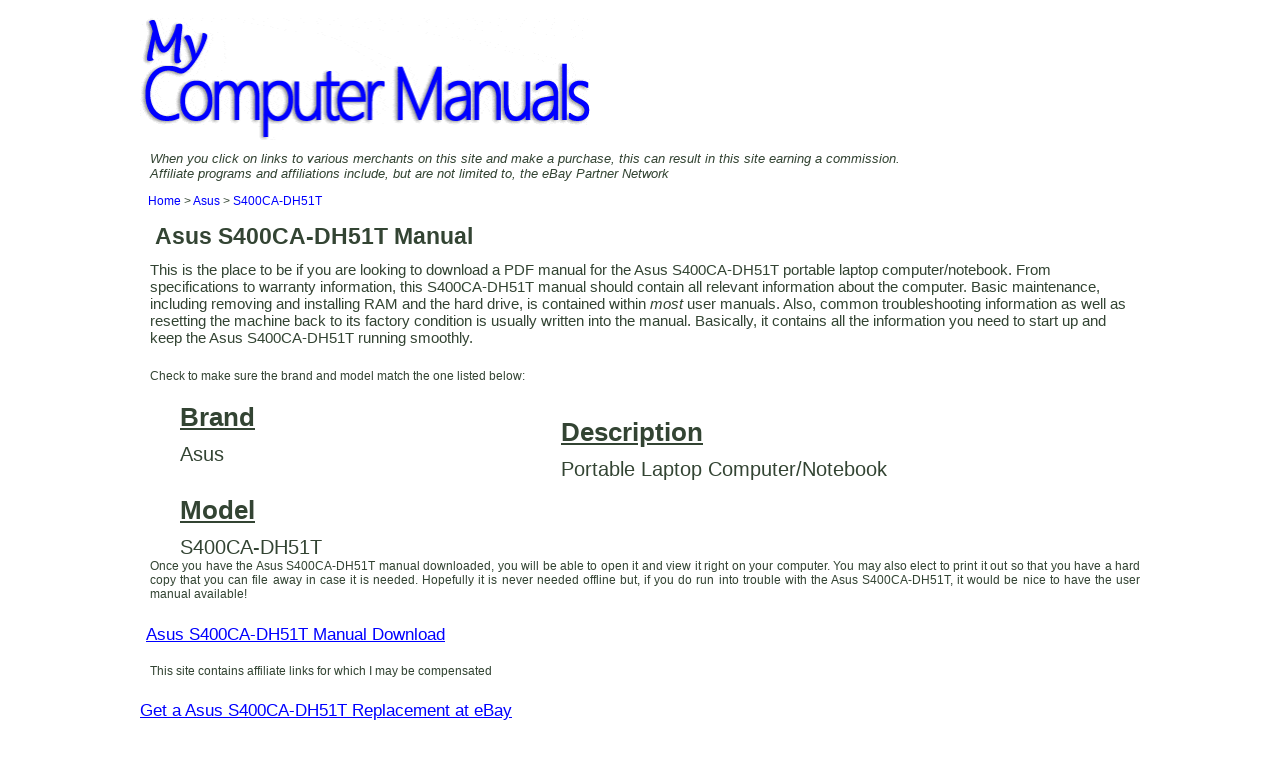

--- FILE ---
content_type: text/html; charset=UTF-8
request_url: https://www.mycomputermanuals.com/Asus/S400CA-DH51T/download/
body_size: 1507
content:
<!DOCTYPE html PUBLIC "-//W3C//DTD XHTML 1.0 Transitional//EN" "http://www.w3.org/TR/xhtml1/DTD/xhtml1-transitional.dtd">
<html xmlns="http://www.w3.org/1999/xhtml" lang="en-US">
<head profile="http://gmpg.org/xfn/11">
<link media="Screen" href="https://www.mycomputermanuals.com/style.css" type="text/css" rel="stylesheet" />
<meta http-equiv="content-type" content="text/html; charset=UTF-8" />
<title>Asus S400CA-DH51T Manual | My Computer Manuals</title>
<meta name="description" content="Download Asus S400CA-DH51T manual in PDF format at My Computer Manuals." />
<meta name="viewport" content="width=device-width, initial-scale=1" />
<link rel="shortcut icon" href="https://www.mycomputermanuals.com/favicon.ico" />
<script src="https://ajax.googleapis.com/ajax/libs/jquery/3.2.1/jquery.min.js"></script>
<meta name="referrer" content="never">
</head>
<body> 
<div class='wrap'>
<a href='https://www.mycomputermanuals.com/' title='My Computer Manuals'><img class='title' src='https://www.mycomputermanuals.com/title.gif' alt='My Computer Manuals'></a>

<div class='affiliate'><div>When you click on links to various merchants on this site and make a purchase, this can result in this site earning a commission.</div>
<div>Affiliate programs and affiliations include, but are not limited to, the eBay Partner Network</div></div>
<div class='flexed'>


<div class='bread'><a href='https://www.mycomputermanuals.com/'>Home</a> > <a href='https://www.mycomputermanuals.com/Asus/'>Asus</a> > <a href='https://www.mycomputermanuals.com/Asus/S400CA-DH51T/download/'>S400CA-DH51T</a></div><div class='head-one'>
<h2>Asus S400CA-DH51T Manual</h2></div>

<div class='head-one'>This is the place to be if you are looking to download a PDF manual for the Asus S400CA-DH51T portable laptop computer/notebook. 
From specifications to warranty information, this S400CA-DH51T manual should contain all relevant information about the computer. 
Basic maintenance, including removing and installing RAM and the hard drive, is contained within <i>most</i> user manuals. 
Also, common troubleshooting information as well as resetting the machine back to its factory condition is usually written into the manual. 
Basically, it contains all the information you need to start up and keep the Asus S400CA-DH51T running smoothly.
</div>
<div class='adsresponsive'></div>
<div class='head-two'>Check to make sure the brand and model match the one listed below:</div>

<div class='adblock'>

<div class='download-list-div'><ul class='download-list-ul'>
<li class='heading-download'>Brand</li>
<li class='value-download'>Asus</a></li>
<li class='heading-download'>Model</li>
<li class='value-download'>S400CA-DH51T</li>
<li class='heading-download'>Description</li><li class='value-download'>Portable Laptop Computer/Notebook</li></ul></div>

<div class='adsresponsive'></div>

</div>
<div class='head-two'>Once you have the Asus S400CA-DH51T manual downloaded, you will be able to open it and view it right on your computer. 
You may also elect to print it out so that you have a hard copy that you can file away in case it is needed. 
Hopefully it is never needed offline but, if you do run into trouble with the Asus S400CA-DH51T, it would be nice to have the user manual available!

</div>
<div class='download'><a class='downloadpdf' href='https://www.mycomputermanuals.com/Asus/S400CA-DH51T/download/manual/'><button type='submit' class='dbutton'>Asus S400CA-DH51T Manual Download</button></a></div><div class='head-two padleft'>This site contains affiliate links for which I may be compensated</div><div class='dbutton'>
<a href="https://www.ebay.com/sch/i.html?mkcid=1&mkrid=711-53200-19255-0&siteid=0&campid=5336836401&customid=&toolid=10001&mkevt=1&_nkw=Asus S400CA-DH51T">Get a Asus S400CA-DH51T Replacement at eBay</a>
</div>
<div class='head-two'><i>If the Asus S400CA-DH51T manual contains any errors or the link happens to be broken and you are unable to download it, please let us know about it immediately! 
We strive to make every computer manual in our database freely available and listed correctly.</i></div>
<div class='adsresponsive'></div>
<div class='adsresponsive'></div>
<div class='clear'></div><div class='clear'></div>

<div class='footer'>
 &copy; 2024 MyComputerManuals.com <a href="https://www.mycomputermanuals.com/privacy.php">Privacy</a></div>

</body>
</html>